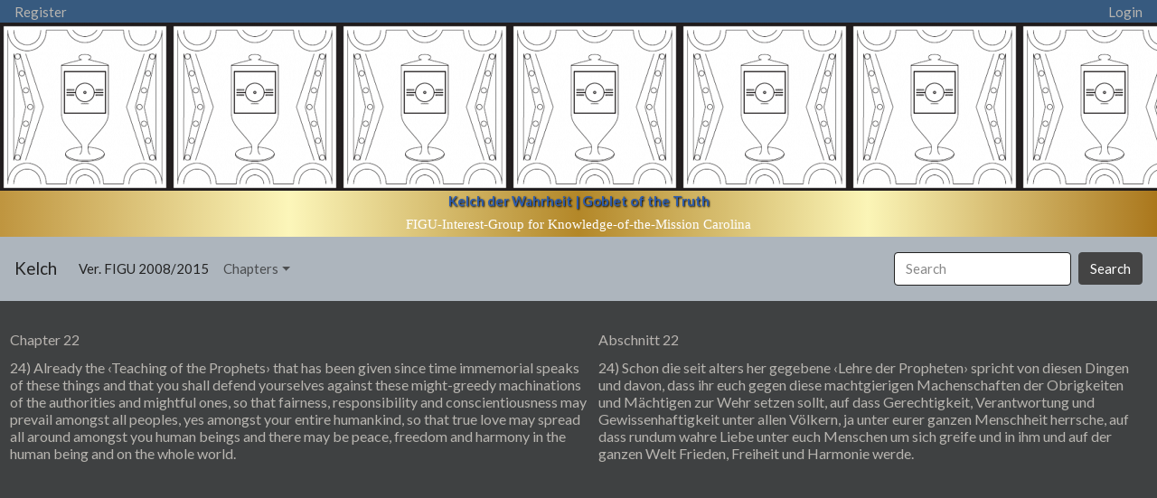

--- FILE ---
content_type: text/html; charset=UTF-8
request_url: https://kelch.figucarolina.org/Chp.php?Chp=22&Lines=24
body_size: 3245
content:
                     
    <link rel="shortcut icon" href="kelech_icon.ico" />
    
	<meta name="robots" content="index, follow, max-snippet:-1, max-image-preview:large, max-video-preview:-1" />
	<link rel="canonical" href="https://buch.figucarolina.org/" />
	<meta property="og:locale" content="en_US" />
    
    <meta property="og:locale:alternate" content="de_de" />
    <meta property="og:locale:alternate" content="yi_de" />
    <meta property="og:locale:alternate" content="en_pi" />
    <meta property="og:locale:alternate" content="en_ud" />
    <meta property="og:locale:alternate" content="en_gb" />

	<meta property="og:type" content="website" />
	<meta property="og:title" content="Kelch der Wahrheit | Goblet of the Truth   Chapter: 22 Lines: 24" />
	<meta property="og:description" content="Teaching of the truth, teaching of the spirit, teaching of the life from Henoch (Enoch), Elia (Elijah), Jesaja (Isaiah), Jeremia (Jeremiah), Jmmanuel (Immanuel), Muhammad (Mohammed) and Billy (BEAM)
    " />
    <meta property="og:image" content="https://buch.figucarolina.org/Kelch.png" />
	<meta property="og:url" content="https://buch.figucarolina.org/" /> 
	<meta property="og:site_name" content="Kelch der Wahrheit | Goblet of the Truth" />
	<meta property="article:modified_time" content="2020-05-17T01:40:56+00:00" />
    
    <meta name="keywords" content="Kelch der Wahrheit, Goblet of the Truth, Henoch, Enoch, Elia, Elijah, Jesaja, Isaiah, Jeremia, Jeremiah, Jmmanuel, Immanuel, Muhammad, Mohammed, Billy Meier, BEAM">
    
	<meta name="twitter:card" content="summary_large_image" />
	<meta name="twitter:title" content="Kelch der Wahrheit | Goblet of the Truth" />
	<meta name="twitter:description" content="Kelch der Wahrheit | Goblet of the Truth   Chapter: 22 Lines: 24" />
	<meta name="twitter:image" content="https://buch.figucarolina.org/Kelch.png" />
    
    

<link rel='stylesheet'  href='dCssv2.css' type='text/css' />


 <script type="text/javascript">
    newPageTitle = 'Kelch der Wahrheit | Goblet of the Truth';
    document.title = newPageTitle;
</script>


<script src="jquery-1.12.4.js"></script>

<script src="jquery-ui.js"></script>

<script>


var searchRequest = null;
$(document).ready(function($) {

//setup before functions
var typingTimer;                //timer identifier
var doneTypingInterval = 2500;  //time in ms, 5 second for example
var $input = $('#field');



$("#searchforword").autocomplete({
    maxLength: 5,
    source: function(request, response) {
        if (searchRequest !== null) {
            searchRequest.abort();
        }
        searchRequest = $.ajax({
            url: 'Search.php',
            method: 'post',
            dataType: "json",
            data: {term: request.term},
            success: function(data) {
                
                //clearTimeout(typingTimer);
                //typingTimer = setTimeout(doneTyping, doneTypingInterval);
                
                searchRequest = null;
                response($.map(data.items, function(item) {
                    return {
                        value: item.name,
                        label: item.name
                    };
                }));
            }
        }).fail(function() {
            searchRequest = null;
        });
    }
});

});

</script>

<script1 src="jquery-1.9.1.js"></script1>

<script1 src="bootstrap.bundle.min.js"></script1>

<link rel="stylesheet" href="jquery-ui.css">
  

<script src="https://cdn.jsdelivr.net/npm/bootstrap@4.6.0/dist/js/bootstrap.bundle.min.js" integrity="sha384-Piv4xVNRyMGpqkS2by6br4gNJ7DXjqk09RmUpJ8jgGtD7zP9yug3goQfGII0yAns" crossorigin="anonymous">
</script>


<nav class="navbar-sm navbar-dark bg-primary">

<a class="" href="Member.php?Register">Register</a>

<a class="form-inline" href="Member.php?Login">
    Login
</a>


</nav>



<div style="height: 237px; background-image: url('Kelch.png'); background-repeat: repeat-x;">
<br>
<br>
<br>
<br>
<br>
<br>
<center style="margin-top: 54px; background:linear-gradient(to right, #BF953F, #FCF6BA, #B38728, #FBF5B7, #AA771C);">
<strong><a style="color:rgb(45,93,175); text-shadow: 1px 1px 2px black;" target="_blank" href="https://www.figu.org/ch/newsletter/14/03/23">Kelch der Wahrheit | Goblet of the Truth</a>
</strong><br>
<a style="line-height: 2em;
    font-size: 1em;
    font-weight: normal;
    display: block;
    text-transform: none; font-family: 'Noticia Text', Georgia, serif; color: #ffffff;" target="_blank" href="https://figucarolina.org">FIGU-Interest-Group for Knowledge-of-the-Mission Carolina</a>
</center>
</div>




<nav class="navbar navbar-expand-lg navbar-light bg-light">
  <a class="navbar-brand" href="index.php">Kelch</a>
  <button class="navbar-toggler" type="button" data-toggle="collapse" data-target="#navbarColor02" aria-controls="navbarColor02" aria-expanded="false" aria-label="Toggle navigation">
    <span class="navbar-toggler-icon"></span>
  </button>

  <div class="collapse navbar-collapse" id="navbarColor02">
    <ul class="navbar-nav mr-auto">
      <li class="nav-item active">
        <a class="nav-link" href="#">Ver. FIGU 2008/2015
          <span class="sr-only">(current)</span>
        </a>
      </li>
      <li class="nav-item dropdown">
        <a class="nav-link dropdown-toggle" data-toggle="dropdown" href="#" role="button" aria-haspopup="true" aria-expanded="false">Chapters</a>
        <div class="dropdown-menu">
          <a class="dropdown-item" href="Chp.php?Chp=1">Chapter 1</a>
          <a class="dropdown-item" href="Chp.php?Chp=2">Chapter 2</a>
          <a class="dropdown-item" href="Chp.php?Chp=3">Chapter 3</a>
          <a class="dropdown-item" href="Chp.php?Chp=4">Chapter 4</a>
          <a class="dropdown-item" href="Chp.php?Chp=5">Chapter 5</a>
          <a class="dropdown-item" href="Chp.php?Chp=6">Chapter 6</a>
          <a class="dropdown-item" href="Chp.php?Chp=7">Chapter 7</a>
          <a class="dropdown-item" href="Chp.php?Chp=8">Chapter 8</a>
          <a class="dropdown-item" href="Chp.php?Chp=9">Chapter 9</a>
          <a class="dropdown-item" href="Chp.php?Chp=10">Chapter 10</a>
          <a class="dropdown-item" href="Chp.php?Chp=11">Chapter 11</a>
          <a class="dropdown-item" href="Chp.php?Chp=12">Chapter 12</a>
          <a class="dropdown-item" href="Chp.php?Chp=13">Chapter 13</a>
          <a class="dropdown-item" href="Chp.php?Chp=14">Chapter 14</a>
          <a class="dropdown-item" href="Chp.php?Chp=15">Chapter 15</a>
          <a class="dropdown-item" href="Chp.php?Chp=16">Chapter 16</a>
          <a class="dropdown-item" href="Chp.php?Chp=17">Chapter 17</a>
          <a class="dropdown-item" href="Chp.php?Chp=18">Chapter 18</a>
          <a class="dropdown-item" href="Chp.php?Chp=19">Chapter 19</a>
          <a class="dropdown-item" href="Chp.php?Chp=20">Chapter 20</a>
          <a class="dropdown-item" href="Chp.php?Chp=21">Chapter 21</a>
          <a class="dropdown-item" href="Chp.php?Chp=22">Chapter 22</a>
          <a class="dropdown-item" href="Chp.php?Chp=23">Chapter 23</a>
          <a class="dropdown-item" href="Chp.php?Chp=24">Chapter 24</a>
          <a class="dropdown-item" href="Chp.php?Chp=25">Chapter 25</a>
          <a class="dropdown-item" href="Chp.php?Chp=26">Chapter 26</a>
          <a class="dropdown-item" href="Chp.php?Chp=27">Chapter 27</a>
          <a class="dropdown-item" href="Chp.php?Chp=28">Chapter 28</a>
        </div>
      </li>
    </ul>
    <form class="form-inline my-2 my-lg-0" action="Search.php" method="get" >
      <input class="form-control mr-sm-2" name=s id=searchforword type="text" placeholder="Search">
      <button class="btn btn-secondary my-2 my-sm-0" type="submit">Search</button>
    </form>
  </div>
</nav>
     <script type="text/javascript">
        newPageTitle = 'Kelch der Wahrheit | Goblet of the Truth Chapter 22';
        document.title = newPageTitle;
    </script>

 <script type="text/javascript">
    newPageTitle = 'Kelch der Wahrheit | Goblet of the Truth Chapter 22 Lines 24';
    document.title = newPageTitle;
</script>
<br><table class=Book><tr><td>Chapter 22</td><td>Abschnitt 22</td></tr><tr><td>
        <a href=Line.php?Line=24&Chp=22> 24)
        
        Already the ‹Teaching of the Prophets› that has been given since time immemorial speaks of these things and
that you shall defend yourselves against these might-greedy machinations of the authorities and mightful
ones, so that fairness, responsibility and conscientiousness may prevail amongst all peoples, yes amongst your
entire humankind, so that true love may spread all around amongst you human beings and there may be
peace, freedom and harmony in the human being and on the whole world.</a></td>
        <td>
        <a href=Line.php?Line=24&Chp=22>24)
         Schon die seit alters her gegebene ‹Lehre der Propheten› spricht von diesen Dingen und davon,
dass ihr euch gegen diese machtgierigen Machenschaften der Obrigkeiten und Mächtigen zur
Wehr setzen sollt, auf dass Gerechtigkeit, Verantwortung und Gewissenhaftigkeit unter allen
Völkern, ja unter eurer ganzen Menschheit herrsche, auf dass rundum wahre Liebe unter euch
Menschen um sich greife und in ihm und auf der ganzen Welt Frieden, Freiheit und Harmonie
werde.</a></table>